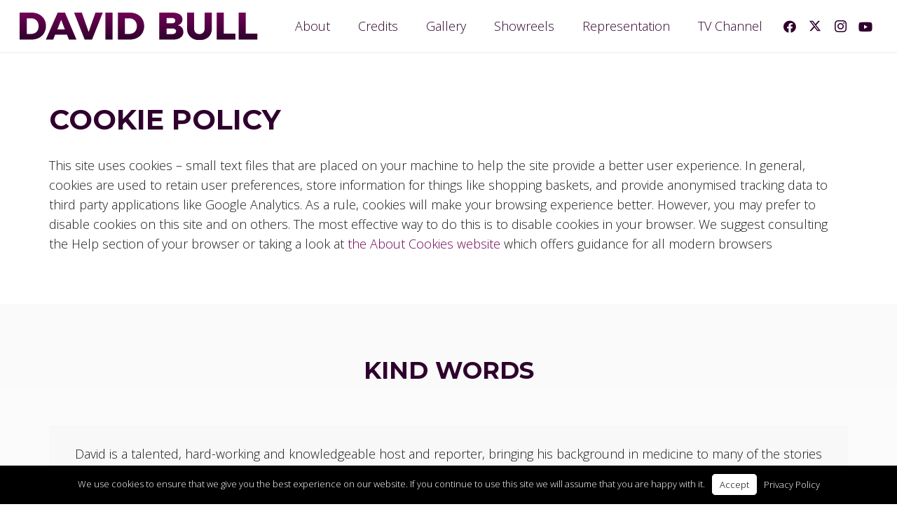

--- FILE ---
content_type: image/svg+xml
request_url: https://davidbull.com/wp-content/uploads/2020/03/db.svg
body_size: 1126
content:
<?xml version="1.0" encoding="utf-8"?>
<!-- Generator: Adobe Illustrator 24.1.0, SVG Export Plug-In . SVG Version: 6.00 Build 0)  -->
<svg version="1.1" id="Layer_1" xmlns="http://www.w3.org/2000/svg" xmlns:xlink="http://www.w3.org/1999/xlink" x="0px" y="0px"
	 viewBox="0 0 292.3 34.3" style="enable-background:new 0 0 292.3 34.3;" xml:space="preserve">
<style type="text/css">
	.st0{fill:url(#SVGID_1_);}
	.st1{fill:url(#SVGID_2_);}
	.st2{fill:url(#SVGID_3_);}
	.st3{fill:url(#SVGID_4_);}
	.st4{fill:url(#SVGID_5_);}
	.st5{fill:url(#SVGID_6_);}
	.st6{fill:url(#SVGID_7_);}
	.st7{fill:url(#SVGID_8_);}
	.st8{fill:url(#SVGID_9_);}
</style>
<g>
	<linearGradient id="SVGID_1_" gradientUnits="userSpaceOnUse" x1="16.2" y1="33.6479" x2="16.2" y2="0">
		<stop  offset="0" style="stop-color:#2F002D"/>
		<stop  offset="1" style="stop-color:#700055"/>
	</linearGradient>
	<path class="st0" d="M23.8,2.1c2.7,1.4,4.8,3.4,6.3,5.9c1.5,2.5,2.3,5.5,2.3,8.8c0,3.3-0.8,6.2-2.3,8.8c-1.5,2.6-3.7,4.5-6.4,6
		c-2.8,1.4-5.9,2.1-9.5,2.1H0V0h14.5C18,0,21.1,0.7,23.8,2.1z M19.2,25.3c1.3-0.8,2.3-1.9,3.1-3.4c0.7-1.5,1.1-3.2,1.1-5
		c0-1.9-0.4-3.6-1.2-5.1c-0.8-1.5-1.9-2.6-3.2-3.4c-1.4-0.8-2.9-1.2-4.7-1.2H8.8v19.4h6C16.4,26.5,17.9,26.1,19.2,25.3z"/>
	<linearGradient id="SVGID_2_" gradientUnits="userSpaceOnUse" x1="51.1433" y1="33.6479" x2="51.1433" y2="0">
		<stop  offset="0" style="stop-color:#2F002D"/>
		<stop  offset="1" style="stop-color:#700055"/>
	</linearGradient>
	<path class="st1" d="M60.6,33.6l-2.3-6H43.7l-2.4,6h-9L46.8,0h9l14.1,33.6H60.6z M46.4,21h9.3L51.1,9L46.4,21z"/>
	<linearGradient id="SVGID_3_" gradientUnits="userSpaceOnUse" x1="84.6235" y1="33.6479" x2="84.6235" y2="0">
		<stop  offset="0" style="stop-color:#2F002D"/>
		<stop  offset="1" style="stop-color:#700055"/>
	</linearGradient>
	<path class="st2" d="M67,0h9.5l8.4,24.3L93.3,0h9L89.1,33.6H80L67,0z"/>
	<linearGradient id="SVGID_4_" gradientUnits="userSpaceOnUse" x1="109.8474" y1="33.6479" x2="109.8474" y2="0">
		<stop  offset="0" style="stop-color:#2F002D"/>
		<stop  offset="1" style="stop-color:#700055"/>
	</linearGradient>
	<path class="st3" d="M105.5,0h8.8v33.6h-8.8V0z"/>
	<linearGradient id="SVGID_5_" gradientUnits="userSpaceOnUse" x1="136.9666" y1="33.6479" x2="136.9666" y2="0">
		<stop  offset="0" style="stop-color:#2F002D"/>
		<stop  offset="1" style="stop-color:#700055"/>
	</linearGradient>
	<path class="st4" d="M144.6,2.1c2.7,1.4,4.8,3.4,6.3,5.9c1.5,2.5,2.3,5.5,2.3,8.8c0,3.3-0.8,6.2-2.3,8.8c-1.5,2.6-3.7,4.5-6.4,6
		c-2.8,1.4-5.9,2.1-9.5,2.1h-14.2V0h14.5C138.8,0,141.9,0.7,144.6,2.1z M140,25.3c1.3-0.8,2.3-1.9,3.1-3.4c0.7-1.5,1.1-3.2,1.1-5
		c0-1.9-0.4-3.6-1.2-5.1c-0.8-1.5-1.9-2.6-3.2-3.4c-1.4-0.8-2.9-1.2-4.7-1.2h-5.5v19.4h6C137.2,26.5,138.7,26.1,140,25.3z"/>
	<linearGradient id="SVGID_6_" gradientUnits="userSpaceOnUse" x1="186.7173" y1="33.6479" x2="186.7173" y2="0">
		<stop  offset="0" style="stop-color:#2F002D"/>
		<stop  offset="1" style="stop-color:#700055"/>
	</linearGradient>
	<path class="st5" d="M194.5,1c1.9,0.7,3.3,1.7,4.3,3c1,1.3,1.5,2.8,1.5,4.5c0,1.8-0.5,3.3-1.6,4.6c-1,1.3-2.5,2.2-4.2,2.7
		c2.1,0.4,3.8,1.4,5.1,2.9c1.2,1.5,1.8,3.4,1.8,5.6c0,1.9-0.5,3.5-1.6,5c-1.1,1.4-2.6,2.5-4.5,3.3c-2,0.8-4.2,1.1-6.9,1.1h-16.6V0
		h16C190.4,0,192.6,0.3,194.5,1z M190.3,12.5c0.7-0.6,1.1-1.4,1.1-2.5c0-1-0.4-1.8-1.1-2.4c-0.7-0.6-1.7-0.8-2.9-0.8h-6.7v6.5h6.7
		C188.7,13.4,189.6,13.1,190.3,12.5z M191.1,25.9c0.9-0.6,1.3-1.5,1.3-2.7c0-1.1-0.4-1.9-1.3-2.5c-0.9-0.6-2.1-0.9-3.6-0.9h-6.7v7.1
		h6.7C189,26.8,190.2,26.5,191.1,25.9z"/>
	<linearGradient id="SVGID_7_" gradientUnits="userSpaceOnUse" x1="220.9888" y1="34.272" x2="220.9888" y2="0">
		<stop  offset="0" style="stop-color:#2F002D"/>
		<stop  offset="1" style="stop-color:#700055"/>
	</linearGradient>
	<path class="st6" d="M216.4,24.9c1.2,1.3,2.8,1.9,4.8,1.9c1.9,0,3.4-0.6,4.6-1.9s1.8-3,1.8-5.1V0h8.8v19.8c0,2.9-0.6,5.5-1.8,7.7
		c-1.2,2.2-3,3.9-5.3,5.1s-5,1.8-8,1.8s-5.8-0.6-8.1-1.8c-2.3-1.2-4.1-2.9-5.4-5.1c-1.3-2.2-1.9-4.7-1.9-7.7V0h8.8v19.8
		C214.5,21.9,215.1,23.6,216.4,24.9z"/>
	<linearGradient id="SVGID_8_" gradientUnits="userSpaceOnUse" x1="253.7725" y1="33.6479" x2="253.7725" y2="0">
		<stop  offset="0" style="stop-color:#2F002D"/>
		<stop  offset="1" style="stop-color:#700055"/>
	</linearGradient>
	<path class="st7" d="M242.3,0h8.8v26.2h14.3v7.5h-23V0z"/>
	<linearGradient id="SVGID_9_" gradientUnits="userSpaceOnUse" x1="280.7959" y1="33.6479" x2="280.7959" y2="0">
		<stop  offset="0" style="stop-color:#2F002D"/>
		<stop  offset="1" style="stop-color:#700055"/>
	</linearGradient>
	<path class="st8" d="M269.3,0h8.8v26.2h14.3v7.5h-23V0z"/>
</g>
</svg>
